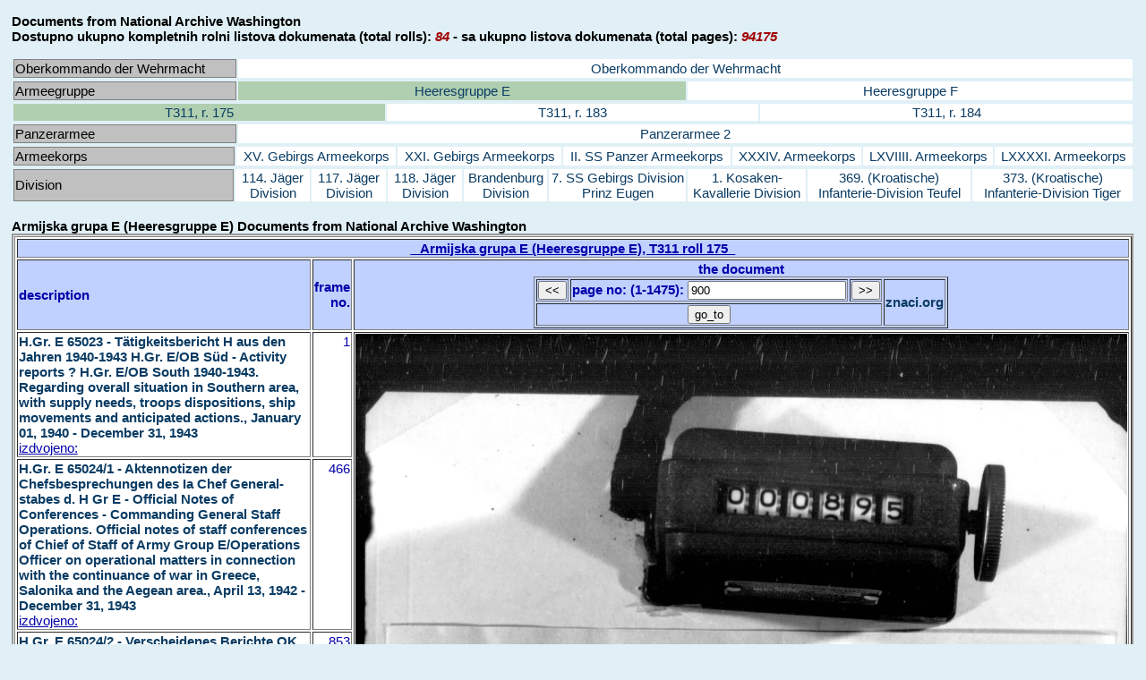

--- FILE ---
content_type: text/html; charset=UTF-8
request_url: https://znaci.org/NARA/T316.php?rec=311&broj=900&roll=175
body_size: 5442
content:
<!DOCTYPE html>
<html>
<head>
<meta http-equiv="Content-Type" content="text/html; charset=utf-8">
<SCRIPT LANGUAGE="JavaScript">
<!--
function showBoxes(frm){
   var message;
   for (var i = 0; i < frm.pripadnost.length; i++){
      if (frm.pripadnost[i].checked){
         message = message + "\n" + frm.pripadnost[i].value;
         break;
      }
   }
   alert(message);
   document.getElementById('c99').value = "testing !!!!!";
}
function freg(smer){
	var f2_val;
	f2_val=document.getElementById('d2').value;
	if (smer==0) { 
		--f2_val; }
	if (smer==1) { 
		++f2_val; }
	if (f2_val<1) { 
		f2_val=1; }
	document.getElementById('d2').value = f2_val;
	document.getElementById("f2").submit();
}
-->
</SCRIPT>
<style type="text/css">
<!--
@import url(/normal.css);
-->
</style>
<p class=bigTitle>
Documents from National Archive Washington<br />
Dostupno ukupno kompletnih rolni listova dokumenata (total rolls): <b class=bigbigTitle_c>84</b><b class=bigTitle> - sa ukupno listova dokumenata (total pages): </b><b class=bigbigTitle_c>94175</b></p>

<title>Armijska grupa E (Heeresgruppe E) 
</title>

</head>
<body>

<div style="text-align: center;">
<center>
<table class=ttl><tr><td class=brdr_lgray>Oberkommando der Wehrmacht</td><td class=td_cent><a href="/NARA/T316.php?unit=909">Oberkommando der Wehrmacht</a></td></tr></table><table class=ttl><tr><td class=brdr_lgray>Armeegruppe</td><td class=srednjezeleno_c><a href="/NARA/T316.php?unit=626">Heeresgruppe E</a></td><td class=td_cent><a href="/NARA/T316.php?unit=627">Heeresgruppe F</a></td></tr></table><table class=ttl><tr><td class=srednjezeleno_c><a href="/NARA/T316.php?rec=311&roll=175">T311, r. 175</a></td><td class=td_cent><a href="/NARA/T316.php?rec=311&roll=183">T311, r. 183</a></td><td class=td_cent><a href="/NARA/T316.php?rec=311&roll=184">T311, r. 184</a></td></tr></table><table class=ttl><tr><td class=brdr_lgray>Panzerarmee</td><td class=td_cent><a href="/NARA/T316.php?unit=630">Panzerarmee 2</a></td></tr></table><table class=ttl><tr><td class=brdr_lgray>Armeekorps</td><td class=td_cent><a href="/NARA/T316.php?unit=634">XV. Gebirgs Armeekorps</a></td><td class=td_cent><a href="/NARA/T316.php?unit=635">XXI. Gebirgs Armeekorps</a></td><td class=td_cent><a href="/NARA/T316.php?unit=636">II. SS Panzer Armeekorps</a></td><td class=td_cent><a href="/NARA/T316.php?unit=640">XXXIV. Armeekorps</a></td><td class=td_cent><a href="/NARA/T316.php?unit=642">LXVIIII. Armeekorps</a></td><td class=td_cent><a href="/NARA/T316.php?unit=643">LXXXXI. Armeekorps</a></td></tr></table><table class=ttl><tr><td class=brdr_lgray>Division</td><td class=td_cent><a href="/NARA/T316.php?unit=653">114. Jäger Division</a></td><td class=td_cent><a href="/NARA/T316.php?unit=654">117. Jäger Division</a></td><td class=td_cent><a href="/NARA/T316.php?unit=655">118. Jäger Division</a></td><td class=td_cent><a href="/NARA/T316.php?unit=658">Brandenburg Division</a></td><td class=td_cent><a href="/NARA/T316.php?unit=661">7. SS Gebirgs Division Prinz Eugen</a></td><td class=td_cent><a href="/NARA/T316.php?unit=666">1. Kosaken-Kavallerie Division</a></td><td class=td_cent><a href="/NARA/T316.php?unit=685">369. (Kroatische) Infanterie-Division Teufel</a></td><td class=td_cent><a href="/NARA/T316.php?unit=686">373. (Kroatische) Infanterie-Division Tiger</a></td></tr></table>
</div>
<br><b class=bigTitle>Armijska grupa E (Heeresgruppe E) Documents from National Archive Washington
</b>
<br>
<div class=BELITASTER>

<form method="get" id="f2" action="/NARA/T316.php">
<table width="100%"  border=1>
<tr><td align=center class=svetloplavo colspan=3><center><b class=bigTitle><u>&nbsp;&nbsp; Armijska grupa E (Heeresgruppe E), T311 roll 175&nbsp;&nbsp;</u></td></tr>

<tr><td class=svetloplavo><b>description</b></td><td align=right class=svetloplavo><b>frame no.</b></td><td align="center" class=svetloplavo><b>the document<br /><CENTER><TABLE border="1">
<TR><TD><input type="button" value="<<" name="previous" onclick="freg(0);">
</TD><TD><b>page no: (1-1475)</b>: <input style="align:right" id="d2" type="text" name="broj" value=900>
</TD><TD><input type="button" value=">>" name="next" onclick="freg(1);">
</TD><TD rowspan=2><a href="/" target="new"><b>znaci.org</b></a></TD></TR>
<tr><td colspan=3 align=center><input type="submit" value="go_to">
<input type="hidden" id="d1" name="rec" value="311">
<input type="hidden" id="d1" name="roll" value="175">
</td></tr>
</TABLE>
</form>
</CENTER></b></td></tr>

<tr><td vAlign=top > <a href="/NARA/T316.php?rec=311&broj=0&roll=175"><b>H.Gr. E 65023 - Tätigkeitsbericht H aus den Jahren 1940-1943 H.Gr. E/OB Süd - Activity reports ? H.Gr. E/OB South 1940-1943. Regarding overall situation in Southern area, with supply needs, troops dispositions, ship movements and anticipated actions., January 01, 1940 - December 31, 1943</b></a><br/><u>izdvojeno:</u></td><td align=right vAlign=top>1</td><td align="center" vAlign=top rowspan=4 width="70%"><center><img src="/images/NARA/T311_175/0900.jpg" width="100%"></td></tr>
<tr><td vAlign=top > <a href="/NARA/T316.php?rec=311&broj=0&roll=175"><b>H.Gr. E 65024/1 - Aktennotizen der Chefsbesprechungen des Ia Chef General-stabes d. H Gr E - Official Notes of Conferences - Commanding General Staff Operations. Official notes of staff conferences of Chief of Staff of Army Group E/Operations Officer on operational matters in connection with the continuance of war in Greece, Salonika and the Aegean area., April 13, 1942 - December 31, 1943</b></a><br/><u>izdvojeno:</u></td><td align=right vAlign=top>466</td></tr>
<tr><td vAlign=top > <a href="/NARA/T316.php?rec=311&broj=0&roll=175"><b>H.Gr. E 65024/2 - Verscheidenes Berichte OK H.Gr. E/Ia - Miscellaneous Reports-O Kdo Gr E/Ia. Miscellaneous Reports and memorandums regarding supply, transportation, and troop status of O Kdo Gr E/Ia in Greece. Refers to possibility of counter-actions by Anglo-American troops against German occupiers of Greece., December 09, 1943 - July 30, 1944</b></a><br/><u>izdvojeno:</u></td><td align=right vAlign=top>853</td></tr>
<tr><td vAlign=top  class=srednjezeleno> <a href="/NARA/T316.php?rec=311&broj=0&roll=175"><b>H.Gr. E 65025 - Tagesmeldungen H. Gr. E - Ia/01 - Daily Report of Army Group E. - Operations Officer. Daily reports of Commander in Chief of South-East -operation officer to High Command of the Armed Forces/ Armed Forces Operations Staff concerning daily military activities in the Croatian, Serbian and Greek areas., May 01, 1943 - December 31, 1943</b></a><br/><u>izdvojeno:</u><br> - <a href="/NARA/T316.php?rec=311&broj=82&roll=175">Izvještaj o djelatnosti operativnog odjeljenja komande Jugostoka za juni 1943 (1. Juli 1943.).<br> - Italijani ne namjeravaju da razoružaju četnike u Lici, već da ih pripoje vlastitim jedinicama. Nijemci bi odbili da učestvuju u zajedničkoj operaciji koja je planirana, ako četnici ne bi bili razoružani prije njenog početka. /S druge strane, to bi značilo da se Wehrmacht mora boriti i protiv komunista i protiv četnika, a zato njemačke trupe nemaju snage./ (frame no. 77)</a><br> - <a href="/NARA/T316.php?rec=311&broj=124&roll=175">Izvještaj o djelatnosti operativnog odjeljenja komande Jugostoka za septembar 1941 (30. septembar 1941.).<br> - 13.11.41: Vrhovna komanda oružanih snaga traži provjeru vijesti da je /izvjesni/ Mihailović poslao delegate Nediću, i preko njih ponudio Nijemcima pregovore. Navodno je prijedlog odbijen, jer Nijemci žele da pregovaraju s njim direktno, a ne preko posrednika. Nakon savjetovanja komande Jugoistoka i njemačkog generala u Srbijia, Vrhovna komanda je telefonski obavještena o sljedećem:<br>/Vođa bandi Mihailović je njemačkom generalu u Srbiji ponudio zajedničku borbu protiv komunista. Ponuda je odbijena sa zahtjevom za bezuslovnu kapitulaciju. Odgovor je izostao. Jučer prvi put zabilježene borbe između Miahilovićevih bandi i komunista. Ovo ne mjenja stav da se traži bezuslovna kapitulacija./ (frame no. 119)</a><br> - <a href="/NARA/T316.php?rec=311&broj=126&roll=175">2: Izvještaj o djelatnosti operativnog odjeljenja komande Jugostoka za septembar 1941 (30. septembar 1941.).<br> - 17.11.41: Savjetovanje kod načelnika štaba komande Jugoistoka: /Ponuda pukovnika Mihailovića da stavi svoje snage na raspolaganje za borbu protiv komunista je odbijena i zatražena je bezuslovna predaja. Mihailović je tražio da se konsultuje sa svojim komandatima. Mihailović također tražio oružje za borbu protiv komunista. Ovo je igra, borba između bandi za izvor oružja. Ipak, čini se da jedan dio Mihailovićevih bandi iskreno želi da se bori protiv komunista./ (frame no. 121)</a><br> - <a href="/NARA/T316.php?rec=311&broj=195&roll=175">Izvještaj o djelatnosti operativnog odjeljenja komande Jugostoka za januar 1942 (31. januar 1942.).<br> - 29.1.42: /Dangićevi ljudi imali naređenje da se ne bore protiv njemalkih trupa./ (frame no. 190)</a><br> - <a href="/NARA/T316.php?rec=311&broj=200&roll=175">Izvještaj o djelatnosti operativnog odjeljenja komande Jugostoka za februar 1942 (28. februar 1942.).<br> - 1.2.42: /Načelnik štaba Vrhovne komande oružanih snaga smatra da se na osnovu izvještaja Vojnog komandanta jugoistoka i rezultata dosadašnjih operacija još ne može nadati u smirivanje situacije u Srbiji, odn. da je razbuktavanje ustanka na proljeće vjerovatno. Dosada se nije uspjela slomiti kičma ustanicima primjenom drakonskih mjera. Najdjelotvornije sredstvo protiv ustanika je razgranat obavještajni sistem, koji bi, uz primjenu brutalnih policijskih i sigurnosnih mjera, morao ugušiti svaku ustaničku aktivnost u samom početku./ (frame no. 195)</a><br> - <a href="/NARA/T316.php?rec=311&broj=252&roll=175">Izvještaj o djelatnosti operativnog odjeljenja komande Jugostoka za april 1942 (30. april 1942.).<br> - 7.4.42: Pregled stanja u zoni odgovornosti Vojnog komandanta jugoistoka zaključno sa 7.4. 1942 [...] /Broj ubijenih ustanika u periodu od 1.9.1941 iznosi:<br>11.522 u borbi<br>21.889 u odmazdama [ukupno 33.411] (frame no. 247)</a><br> - <a href="/NARA/T316.php?rec=311&broj=325&roll=175">Izvještaj o djelatnosti operativnog odjeljenja komande Jugostoka za juli 1942 (31. juli 1942.).<br> - 9.7.42: /Do sada ukupno 45.261 [ustanik] ubijen u borbi ili mjerama odmazde./ (frame no. 320)</a><br> - <a href="/NARA/T316.php?rec=311&broj=383&roll=175">Izvještaj o djelatnosti operativnog odjeljenja komande Jugostoka za novembar 1942 (30. novembar 1942.).<br> - 13.11.42: Naredba glavnkomandujućeg jugoistoka o potrebi jedinstvenog stava po pitanju /neprijatlejski nastrojenih krugova/ u Srbiji i NDH. /Svaka, pa i privremena, veza sa antikomunistički nastrojenim četnicima u Hrvatskoj je protivna naređenju Fuehrera, Ia 3071/42 o borbi protiv bandi./ (frame no. 378)</a><br> - <a href="/NARA/T316.php?rec=311&broj=440&roll=175">Izvještaj o djelatnosti operativnog odjeljenja komande Jugostoka za februar 1943 (28. februar 1943.).<br> - 21.2.43: Uputstvo komande jugosistoka Komandantu njemačkih trupa u Hrvatskoj o odnosu prema četnicima pod italijanskom komandom.<br>Sve naoružane formacije koje ne pripadaju italijanskoj armiji ili oružanim snagama NDH imaju se smatrati neprijateljima i tako se prema njima i odnositi;<br>Italijanskoj komandi 2. armije je upućena molba, da pomoćne četničke jedinice drži dalje od njemačkih trupa;<br>/Njemačke trupe imaju bezobzirno nastupiti protiv četnika ako je to neiophodno za izvođenje operacija. S druge strane ne treba tražiti nepotrebne sukobe s četnicima. Najvažnije je brzo nastupanje prema boksitnoj oblasti. Bilo kakve ponude za pregovore imaju se odbiti [...]./ (frame no. 435)</a><br> - <a href="/NARA/T316.php?rec=311&broj=453&roll=175">Izvještaj o djelatnosti operativnog odjeljenja komande Jugostoka za mart 1943 (31. mart 1943.).<br> - 7.3.43: /Municija za četnike. Vrhovna komanda je obavještena telegramom o isporuci 30.000 metaka četničkim jedinicama [...]./ (frame no. 448)</a><br> - <a href="/NARA/T316.php?rec=311&broj=490&roll=175">Zabilješka sa sastanka kod načelnika štaba Jugoistoka (31. august 1942.).<br> - U borbama kod Banja Luke na njemačkoj strani učestvovalo 1.000 /srpskih nacionalista/. (frame no. 485)</a><br> - <a href="/NARA/T316.php?rec=311&broj=549&roll=175">Zabilješka sa sastanka kod načelnika štaba Jugoistoka (1. mart 1943.).<br> - /Uprkos borbenoj pomoći hrabrih četnika, koja je doprinijela deblokadi opkoljenih dijelova 718. pješadijske divizije, njemačke trupe imaju zadatak da se brzo probiju do boksitne oblasti. One imaju instrukcije da smatraju četnike neprijateljima. Sada se ispostavilo da se situacija kod mjesta Dobro (?), čija se posada sastojala od Nijemaca, Italijana i četnika, poboljšala zahvaljući četničkom prodoru [...]./ (frame no. 544)</a><br> - <a href="/NARA/T316.php?rec=311&broj=900&roll=175">Prikaz neprijateljskog stanja u Sredozemlju od strane generalštabnog majora Warnstorff-a (dodatak zabilješki sa sastanka kod načelnika štaba Grupe armija /E/ od 9. decembra 1943.).<br> - /Srbija i Hrvatska: kao i ranije, na ovom prostoru stoje dva suprotstavljena tabora-komunistički pod Titom i nacionalistički pod generalom Mihailovićem. Zbog brojčane premoći i veće borbene vrijednosti, komunisti su u posljednje vrijeme zadali nacionalistima niz teških udaraca. To je rezultiralo u traženju njemačke pomoći od strane nekoliko D.M.- komandanata. Već je došlo i do niza sporazuma, kojim se D.M.-jedinice obaezuju na obustavljanje neprijateljstava protiv Wehrmachta, čime im se omogućuje nesmetana borba protiv komunista./ (frame no. 895)</a><br> - <a href="/NARA/T316.php?rec=311&broj=1148&roll=175">iz dnevnih izvještaja komande Jugoistoka Vrhovnoj komandi oružanih snaga (broj snimka i datum u zagradi).<br> - (001143, 24. august 1943.): /114. lovačka divizija: četnici javljaju da se šest komunističkih brigada nalazi u okolini Drvara./ (frame no. 1143)</a><br> - <a href="/NARA/T316.php?rec=311&broj=1152&roll=175">iz dnevnih izvještaja komande Jugoistoka Vrhovnoj komandi oružanih snaga (broj snimka i datum u zagradi).<br> - (001147, 22. august 1943.): /2. hrvatski korpus: sjeverozapadno od Tuzle okršaj između četnika i Hrvata./ (frame no. 1147)</a><br> - <a href="/NARA/T316.php?rec=311&broj=1162&roll=175">iz dnevnih izvještaja komande Jugoistoka Vrhovnoj komandi oružanih snaga (broj snimka i datum u zagradi).<br> - (001157, 17. august 1943.): /114. lovačka divizija: četnici javljaju da je neprijatelj na  prostoru Drvar-Kulen Vakuf primio pojačanja sa jugoistoka./ (frame no. 1157)</a><br> - <a href="/NARA/T316.php?rec=311&broj=1192&roll=175">iz dnevnih izvještaja komande Jugoistoka Vrhovnoj komandi oružanih snaga (broj snimka i datum u zagradi).<br> - (001187, 3. august 1943.): /369. divizija:[...] Južno od Caparda (zapadno od Zvornika), četnici i domobrani odbacili jednu komunističku grupu na jug, preko Drinjače./ (frame no. 1187)</a><br> - <a href="/NARA/T316.php?rec=311&broj=1245&roll=175">iz dnevnih izvještaja komande Jugoistoka Vrhovnoj komandi oružanih snaga (broj snimka i datum u zagradi).<br> - (001240, 10. juli 1943.): /114. lovačka divizija: četnici i komunisti napali Prnjavor u noći između 9. i 10. jula. Preko 200 Hrvata zarobljeno [...]./ (frame no. 1240)</a><br> - <a href="/NARA/T316.php?rec=311&broj=1425&roll=175">iz dnevnih izvještaja komande Jugoistoka Vrhovnoj komandi oružanih snaga (broj snimka i datum u zagradi).<br> - (001420, 18. maj 1943.): /Operacija /Schwarz/ [...] Italijani izjavili da nemaju ništa protiv razoružanja Baćevićih četnika u Hercegovini. Bačević navodno pregovara s Titom./ (frame no. 1420)</a><br> - <a href="/NARA/T316.php?rec=311&broj=1455&roll=175">iz dnevnih izvještaja komande Jugoistoka Vrhovnoj komandi oružanih snaga (broj snimka i datum u zagradi).<br> - (001450, 9. maj 1943.): /369. divizija: Vraćanje oružja od strane četnika završeno. Ukupno isporučeno 10 mitraljeza i 500 pušaka[...]./ (frame no. 1450)</a></td><td align=right vAlign=top>1000</td></tr>
</TABLE>
</div>

</center>
</body>
</html>
